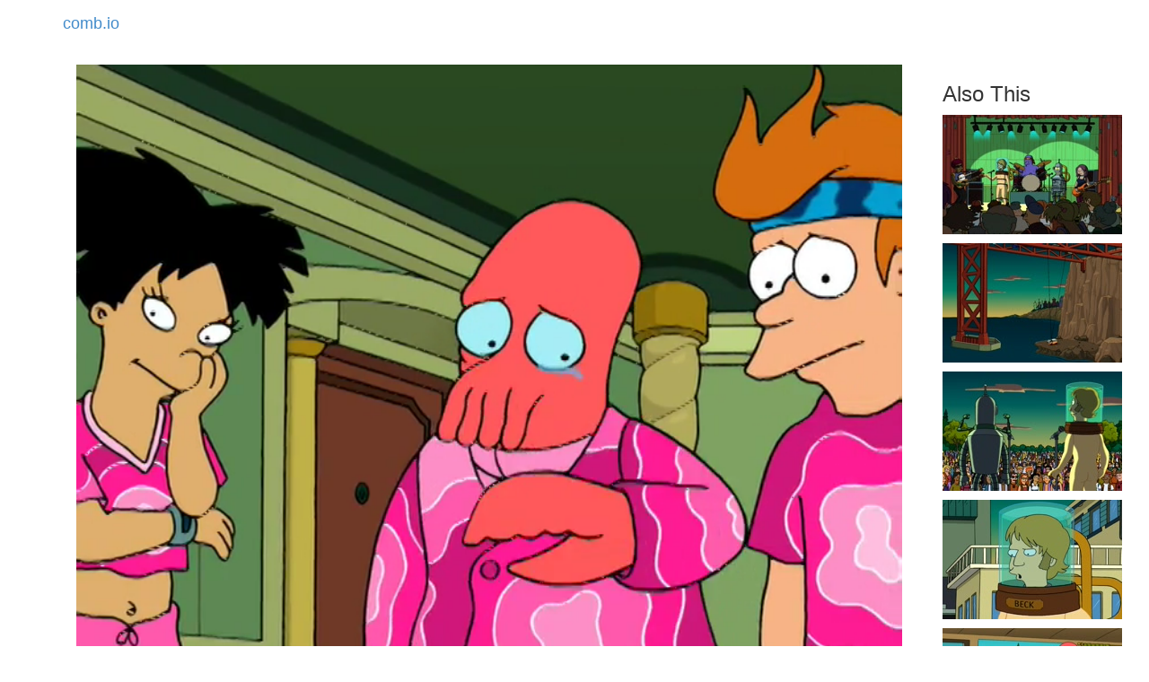

--- FILE ---
content_type: text/html
request_url: https://comb.io/cWs3tt
body_size: 902
content:
<!DOCTYPE html><html><head><title>comb.io - Bendin' In The Wind</title><meta name="viewport" content="width=device-width, initial-scale=1.0"/><link rel="canonical" href="https://comb.io/cWs3tt.gif"/><meta property="fb:app_id" content="851225391655039"/><meta property="og:site_name" content="comb.io"/><meta property="og:url" href="https://comb.io/cWs3tt.gif"/><meta property="og:title" content="Clip from: Bendin&#x27; In The Wind"/><meta property="og:image" href="https://tn.comb.io/kH9RggKJ/4832.jpg"/><meta property="og:description" content="I felt my life was over, but look at me now.
I got fame, money, groupies,
and it&#x27;s all thanks to being completely immobilized.
That&#x27;s why I&#x27;ll be proud to go up on stage tomorrow and say,
&quot;Look at me, world! I am a broken robot!&quot;"/><script type="text/javascript" src="/r/core+d609"></script><link rel="stylesheet" type="text/css" href="/r/core-css+d609" /></head><body><nav class="navbar"><div class="container"><a class="navbar-brand" href="/">comb.io</a></div></nav><div class="container"><noscript></noscript><div class="col-md-10 col-sm-12"><video width="100%" controls="" autoplay="" muted="" loop="" poster="https://tn.comb.io/kH9RggKJ/4832.jpg"><source src="https://s3.amazonaws.com/v.comb.io/kH9RggKJ/cWs3tt.mp4?1568444047471" type="video/mp4"/></video><div style="float:left;"><div style="font-size:1.2em;">Futurama</div><div>S3E13: Bendin&#x27; In The Wind</div><div>Views: 581</div><div style="white-space:pre-line;padding-top:10px;">I felt my life was over, but look at me now.
I got fame, money, groupies,
and it&#x27;s all thanks to being completely immobilized.
That&#x27;s why I&#x27;ll be proud to go up on stage tomorrow and say,
&quot;Look at me, world! I am a broken robot!&quot;</div></div><div style="float:right;padding-top:5px;"><a class="btn btn-info" href="/timeline/kH9RggKJ?ts1=767232&amp;ts2=786183&amp;from=cWs3tt" rel="nofollow">Edit Clip Timeline</a> <a class="btn btn-primary" rel="nofollow" href="/cWs3tt.gif">Auto-GIF</a></div><div style="clear:both;"></div></div><div class="col-md-2 col-sm-12"><h3 class="col-md-12" style="white-space:pre;">Also This</h3><div class="col-md-12 col-sm-4 col-xs-6" style="margin-bottom:10px;"><a href="/X4qNdy"><img src="https://tn.comb.io/kH9RggKJ/2e87.jpg"/></a></div><div class="col-md-12 col-sm-4 col-xs-6" style="margin-bottom:10px;"><a href="/qKE2yZ"><img src="https://tn.comb.io/kH9RggKJ/73dd.jpg"/></a></div><div class="col-md-12 col-sm-4 col-xs-6" style="margin-bottom:10px;"><a href="/GjajI0"><img src="https://tn.comb.io/kH9RggKJ/65c0.jpg"/></a></div><div class="col-md-12 col-sm-4 col-xs-6" style="margin-bottom:10px;"><a href="/NFkIHL"><img src="https://tn.comb.io/kH9RggKJ/774f.jpg"/></a></div><div class="col-md-12 col-sm-4 col-xs-6" style="margin-bottom:10px;"><a href="/jhOOkC"><img src="https://tn.comb.io/kH9RggKJ/56d3.jpg"/></a></div></div></div><div class="container"><a class="text-muted pull-right" href="/titles/">Index</a></div></body><script type="text/javascript">Loader.loaded(["core","core-css"])
</script></html>